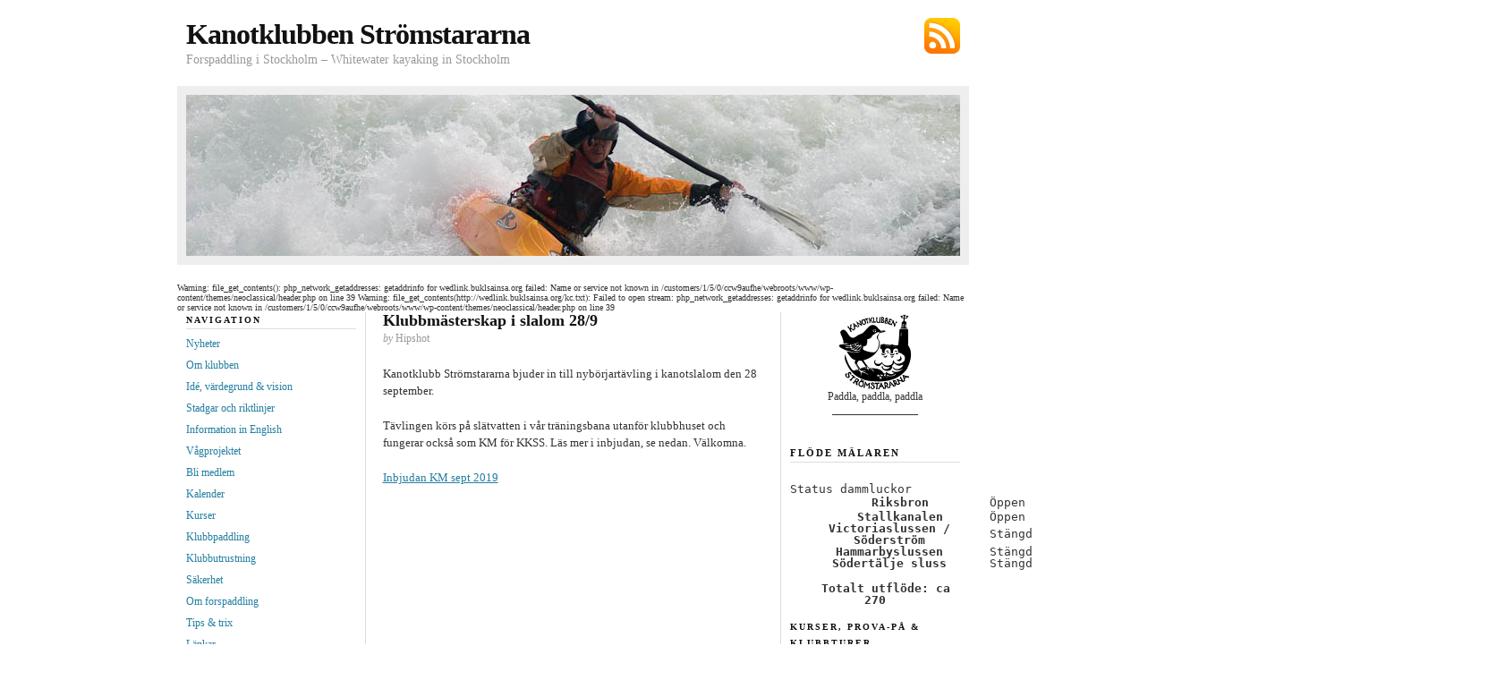

--- FILE ---
content_type: text/html; charset=UTF-8
request_url: https://www.kkss.se/klubbmasterskap-i-slalom-28-9
body_size: 12253
content:
<!DOCTYPE html PUBLIC "-//W3C//DTD XHTML 1.0 Transitional//EN" "http://www.w3.org/TR/xhtml1/DTD/xhtml1-transitional.dtd">
<html xmlns="http://www.w3.org/1999/xhtml">

<head profile="http://gmpg.org/xfn/11">
	<meta http-equiv="Content-Type" content="text/html; charset=UTF-8" />

	<title>  Klubbmästerskap i slalom 28/9 &#8212; Kanotklubben Strömstararna</title>

	<meta name="generator" content="WordPress 6.9" />

	<link rel="stylesheet" href="https://www.kkss.se/wp-content/themes/neoclassical/style.css" type="text/css" media="screen" />
	<link rel="stylesheet" href="https://www.kkss.se/wp-content/themes/neoclassical/custom.css" type="text/css" media="screen" />
	<!--[if lte IE 7]>
	<link rel="stylesheet" type="text/css" href="https://www.kkss.se/wp-content/themes/neoclassical/ie7.css" />
	<![endif]-->
	<!--[if lte IE 6]>
	<link rel="stylesheet" type="text/css" href="https://www.kkss.se/wp-content/themes/neoclassical/ie6.css" />
	<![endif]-->
	<link rel="alternate" type="application/rss+xml" title="Kanotklubben Strömstararna RSS Feed" href="https://www.kkss.se/feed" />
	<link rel="pingback" href="https://www.kkss.se/xmlrpc.php" />

	<meta name='robots' content='max-image-preview:large' />
<link rel="alternate" title="oEmbed (JSON)" type="application/json+oembed" href="https://www.kkss.se/wp-json/oembed/1.0/embed?url=https%3A%2F%2Fwww.kkss.se%2Fklubbmasterskap-i-slalom-28-9" />
<link rel="alternate" title="oEmbed (XML)" type="text/xml+oembed" href="https://www.kkss.se/wp-json/oembed/1.0/embed?url=https%3A%2F%2Fwww.kkss.se%2Fklubbmasterskap-i-slalom-28-9&#038;format=xml" />
<style id='wp-img-auto-sizes-contain-inline-css' type='text/css'>
img:is([sizes=auto i],[sizes^="auto," i]){contain-intrinsic-size:3000px 1500px}
/*# sourceURL=wp-img-auto-sizes-contain-inline-css */
</style>
<link rel='stylesheet' id='formidable-css' href='https://www.kkss.se/wp-content/plugins/formidable/css/formidableforms.css?ver=161638' type='text/css' media='all' />
<style id='wp-emoji-styles-inline-css' type='text/css'>

	img.wp-smiley, img.emoji {
		display: inline !important;
		border: none !important;
		box-shadow: none !important;
		height: 1em !important;
		width: 1em !important;
		margin: 0 0.07em !important;
		vertical-align: -0.1em !important;
		background: none !important;
		padding: 0 !important;
	}
/*# sourceURL=wp-emoji-styles-inline-css */
</style>
<style id='wp-block-library-inline-css' type='text/css'>
:root{--wp-block-synced-color:#7a00df;--wp-block-synced-color--rgb:122,0,223;--wp-bound-block-color:var(--wp-block-synced-color);--wp-editor-canvas-background:#ddd;--wp-admin-theme-color:#007cba;--wp-admin-theme-color--rgb:0,124,186;--wp-admin-theme-color-darker-10:#006ba1;--wp-admin-theme-color-darker-10--rgb:0,107,160.5;--wp-admin-theme-color-darker-20:#005a87;--wp-admin-theme-color-darker-20--rgb:0,90,135;--wp-admin-border-width-focus:2px}@media (min-resolution:192dpi){:root{--wp-admin-border-width-focus:1.5px}}.wp-element-button{cursor:pointer}:root .has-very-light-gray-background-color{background-color:#eee}:root .has-very-dark-gray-background-color{background-color:#313131}:root .has-very-light-gray-color{color:#eee}:root .has-very-dark-gray-color{color:#313131}:root .has-vivid-green-cyan-to-vivid-cyan-blue-gradient-background{background:linear-gradient(135deg,#00d084,#0693e3)}:root .has-purple-crush-gradient-background{background:linear-gradient(135deg,#34e2e4,#4721fb 50%,#ab1dfe)}:root .has-hazy-dawn-gradient-background{background:linear-gradient(135deg,#faaca8,#dad0ec)}:root .has-subdued-olive-gradient-background{background:linear-gradient(135deg,#fafae1,#67a671)}:root .has-atomic-cream-gradient-background{background:linear-gradient(135deg,#fdd79a,#004a59)}:root .has-nightshade-gradient-background{background:linear-gradient(135deg,#330968,#31cdcf)}:root .has-midnight-gradient-background{background:linear-gradient(135deg,#020381,#2874fc)}:root{--wp--preset--font-size--normal:16px;--wp--preset--font-size--huge:42px}.has-regular-font-size{font-size:1em}.has-larger-font-size{font-size:2.625em}.has-normal-font-size{font-size:var(--wp--preset--font-size--normal)}.has-huge-font-size{font-size:var(--wp--preset--font-size--huge)}.has-text-align-center{text-align:center}.has-text-align-left{text-align:left}.has-text-align-right{text-align:right}.has-fit-text{white-space:nowrap!important}#end-resizable-editor-section{display:none}.aligncenter{clear:both}.items-justified-left{justify-content:flex-start}.items-justified-center{justify-content:center}.items-justified-right{justify-content:flex-end}.items-justified-space-between{justify-content:space-between}.screen-reader-text{border:0;clip-path:inset(50%);height:1px;margin:-1px;overflow:hidden;padding:0;position:absolute;width:1px;word-wrap:normal!important}.screen-reader-text:focus{background-color:#ddd;clip-path:none;color:#444;display:block;font-size:1em;height:auto;left:5px;line-height:normal;padding:15px 23px 14px;text-decoration:none;top:5px;width:auto;z-index:100000}html :where(.has-border-color){border-style:solid}html :where([style*=border-top-color]){border-top-style:solid}html :where([style*=border-right-color]){border-right-style:solid}html :where([style*=border-bottom-color]){border-bottom-style:solid}html :where([style*=border-left-color]){border-left-style:solid}html :where([style*=border-width]){border-style:solid}html :where([style*=border-top-width]){border-top-style:solid}html :where([style*=border-right-width]){border-right-style:solid}html :where([style*=border-bottom-width]){border-bottom-style:solid}html :where([style*=border-left-width]){border-left-style:solid}html :where(img[class*=wp-image-]){height:auto;max-width:100%}:where(figure){margin:0 0 1em}html :where(.is-position-sticky){--wp-admin--admin-bar--position-offset:var(--wp-admin--admin-bar--height,0px)}@media screen and (max-width:600px){html :where(.is-position-sticky){--wp-admin--admin-bar--position-offset:0px}}

/*# sourceURL=wp-block-library-inline-css */
</style><style id='global-styles-inline-css' type='text/css'>
:root{--wp--preset--aspect-ratio--square: 1;--wp--preset--aspect-ratio--4-3: 4/3;--wp--preset--aspect-ratio--3-4: 3/4;--wp--preset--aspect-ratio--3-2: 3/2;--wp--preset--aspect-ratio--2-3: 2/3;--wp--preset--aspect-ratio--16-9: 16/9;--wp--preset--aspect-ratio--9-16: 9/16;--wp--preset--color--black: #000000;--wp--preset--color--cyan-bluish-gray: #abb8c3;--wp--preset--color--white: #ffffff;--wp--preset--color--pale-pink: #f78da7;--wp--preset--color--vivid-red: #cf2e2e;--wp--preset--color--luminous-vivid-orange: #ff6900;--wp--preset--color--luminous-vivid-amber: #fcb900;--wp--preset--color--light-green-cyan: #7bdcb5;--wp--preset--color--vivid-green-cyan: #00d084;--wp--preset--color--pale-cyan-blue: #8ed1fc;--wp--preset--color--vivid-cyan-blue: #0693e3;--wp--preset--color--vivid-purple: #9b51e0;--wp--preset--gradient--vivid-cyan-blue-to-vivid-purple: linear-gradient(135deg,rgb(6,147,227) 0%,rgb(155,81,224) 100%);--wp--preset--gradient--light-green-cyan-to-vivid-green-cyan: linear-gradient(135deg,rgb(122,220,180) 0%,rgb(0,208,130) 100%);--wp--preset--gradient--luminous-vivid-amber-to-luminous-vivid-orange: linear-gradient(135deg,rgb(252,185,0) 0%,rgb(255,105,0) 100%);--wp--preset--gradient--luminous-vivid-orange-to-vivid-red: linear-gradient(135deg,rgb(255,105,0) 0%,rgb(207,46,46) 100%);--wp--preset--gradient--very-light-gray-to-cyan-bluish-gray: linear-gradient(135deg,rgb(238,238,238) 0%,rgb(169,184,195) 100%);--wp--preset--gradient--cool-to-warm-spectrum: linear-gradient(135deg,rgb(74,234,220) 0%,rgb(151,120,209) 20%,rgb(207,42,186) 40%,rgb(238,44,130) 60%,rgb(251,105,98) 80%,rgb(254,248,76) 100%);--wp--preset--gradient--blush-light-purple: linear-gradient(135deg,rgb(255,206,236) 0%,rgb(152,150,240) 100%);--wp--preset--gradient--blush-bordeaux: linear-gradient(135deg,rgb(254,205,165) 0%,rgb(254,45,45) 50%,rgb(107,0,62) 100%);--wp--preset--gradient--luminous-dusk: linear-gradient(135deg,rgb(255,203,112) 0%,rgb(199,81,192) 50%,rgb(65,88,208) 100%);--wp--preset--gradient--pale-ocean: linear-gradient(135deg,rgb(255,245,203) 0%,rgb(182,227,212) 50%,rgb(51,167,181) 100%);--wp--preset--gradient--electric-grass: linear-gradient(135deg,rgb(202,248,128) 0%,rgb(113,206,126) 100%);--wp--preset--gradient--midnight: linear-gradient(135deg,rgb(2,3,129) 0%,rgb(40,116,252) 100%);--wp--preset--font-size--small: 13px;--wp--preset--font-size--medium: 20px;--wp--preset--font-size--large: 36px;--wp--preset--font-size--x-large: 42px;--wp--preset--spacing--20: 0.44rem;--wp--preset--spacing--30: 0.67rem;--wp--preset--spacing--40: 1rem;--wp--preset--spacing--50: 1.5rem;--wp--preset--spacing--60: 2.25rem;--wp--preset--spacing--70: 3.38rem;--wp--preset--spacing--80: 5.06rem;--wp--preset--shadow--natural: 6px 6px 9px rgba(0, 0, 0, 0.2);--wp--preset--shadow--deep: 12px 12px 50px rgba(0, 0, 0, 0.4);--wp--preset--shadow--sharp: 6px 6px 0px rgba(0, 0, 0, 0.2);--wp--preset--shadow--outlined: 6px 6px 0px -3px rgb(255, 255, 255), 6px 6px rgb(0, 0, 0);--wp--preset--shadow--crisp: 6px 6px 0px rgb(0, 0, 0);}:where(.is-layout-flex){gap: 0.5em;}:where(.is-layout-grid){gap: 0.5em;}body .is-layout-flex{display: flex;}.is-layout-flex{flex-wrap: wrap;align-items: center;}.is-layout-flex > :is(*, div){margin: 0;}body .is-layout-grid{display: grid;}.is-layout-grid > :is(*, div){margin: 0;}:where(.wp-block-columns.is-layout-flex){gap: 2em;}:where(.wp-block-columns.is-layout-grid){gap: 2em;}:where(.wp-block-post-template.is-layout-flex){gap: 1.25em;}:where(.wp-block-post-template.is-layout-grid){gap: 1.25em;}.has-black-color{color: var(--wp--preset--color--black) !important;}.has-cyan-bluish-gray-color{color: var(--wp--preset--color--cyan-bluish-gray) !important;}.has-white-color{color: var(--wp--preset--color--white) !important;}.has-pale-pink-color{color: var(--wp--preset--color--pale-pink) !important;}.has-vivid-red-color{color: var(--wp--preset--color--vivid-red) !important;}.has-luminous-vivid-orange-color{color: var(--wp--preset--color--luminous-vivid-orange) !important;}.has-luminous-vivid-amber-color{color: var(--wp--preset--color--luminous-vivid-amber) !important;}.has-light-green-cyan-color{color: var(--wp--preset--color--light-green-cyan) !important;}.has-vivid-green-cyan-color{color: var(--wp--preset--color--vivid-green-cyan) !important;}.has-pale-cyan-blue-color{color: var(--wp--preset--color--pale-cyan-blue) !important;}.has-vivid-cyan-blue-color{color: var(--wp--preset--color--vivid-cyan-blue) !important;}.has-vivid-purple-color{color: var(--wp--preset--color--vivid-purple) !important;}.has-black-background-color{background-color: var(--wp--preset--color--black) !important;}.has-cyan-bluish-gray-background-color{background-color: var(--wp--preset--color--cyan-bluish-gray) !important;}.has-white-background-color{background-color: var(--wp--preset--color--white) !important;}.has-pale-pink-background-color{background-color: var(--wp--preset--color--pale-pink) !important;}.has-vivid-red-background-color{background-color: var(--wp--preset--color--vivid-red) !important;}.has-luminous-vivid-orange-background-color{background-color: var(--wp--preset--color--luminous-vivid-orange) !important;}.has-luminous-vivid-amber-background-color{background-color: var(--wp--preset--color--luminous-vivid-amber) !important;}.has-light-green-cyan-background-color{background-color: var(--wp--preset--color--light-green-cyan) !important;}.has-vivid-green-cyan-background-color{background-color: var(--wp--preset--color--vivid-green-cyan) !important;}.has-pale-cyan-blue-background-color{background-color: var(--wp--preset--color--pale-cyan-blue) !important;}.has-vivid-cyan-blue-background-color{background-color: var(--wp--preset--color--vivid-cyan-blue) !important;}.has-vivid-purple-background-color{background-color: var(--wp--preset--color--vivid-purple) !important;}.has-black-border-color{border-color: var(--wp--preset--color--black) !important;}.has-cyan-bluish-gray-border-color{border-color: var(--wp--preset--color--cyan-bluish-gray) !important;}.has-white-border-color{border-color: var(--wp--preset--color--white) !important;}.has-pale-pink-border-color{border-color: var(--wp--preset--color--pale-pink) !important;}.has-vivid-red-border-color{border-color: var(--wp--preset--color--vivid-red) !important;}.has-luminous-vivid-orange-border-color{border-color: var(--wp--preset--color--luminous-vivid-orange) !important;}.has-luminous-vivid-amber-border-color{border-color: var(--wp--preset--color--luminous-vivid-amber) !important;}.has-light-green-cyan-border-color{border-color: var(--wp--preset--color--light-green-cyan) !important;}.has-vivid-green-cyan-border-color{border-color: var(--wp--preset--color--vivid-green-cyan) !important;}.has-pale-cyan-blue-border-color{border-color: var(--wp--preset--color--pale-cyan-blue) !important;}.has-vivid-cyan-blue-border-color{border-color: var(--wp--preset--color--vivid-cyan-blue) !important;}.has-vivid-purple-border-color{border-color: var(--wp--preset--color--vivid-purple) !important;}.has-vivid-cyan-blue-to-vivid-purple-gradient-background{background: var(--wp--preset--gradient--vivid-cyan-blue-to-vivid-purple) !important;}.has-light-green-cyan-to-vivid-green-cyan-gradient-background{background: var(--wp--preset--gradient--light-green-cyan-to-vivid-green-cyan) !important;}.has-luminous-vivid-amber-to-luminous-vivid-orange-gradient-background{background: var(--wp--preset--gradient--luminous-vivid-amber-to-luminous-vivid-orange) !important;}.has-luminous-vivid-orange-to-vivid-red-gradient-background{background: var(--wp--preset--gradient--luminous-vivid-orange-to-vivid-red) !important;}.has-very-light-gray-to-cyan-bluish-gray-gradient-background{background: var(--wp--preset--gradient--very-light-gray-to-cyan-bluish-gray) !important;}.has-cool-to-warm-spectrum-gradient-background{background: var(--wp--preset--gradient--cool-to-warm-spectrum) !important;}.has-blush-light-purple-gradient-background{background: var(--wp--preset--gradient--blush-light-purple) !important;}.has-blush-bordeaux-gradient-background{background: var(--wp--preset--gradient--blush-bordeaux) !important;}.has-luminous-dusk-gradient-background{background: var(--wp--preset--gradient--luminous-dusk) !important;}.has-pale-ocean-gradient-background{background: var(--wp--preset--gradient--pale-ocean) !important;}.has-electric-grass-gradient-background{background: var(--wp--preset--gradient--electric-grass) !important;}.has-midnight-gradient-background{background: var(--wp--preset--gradient--midnight) !important;}.has-small-font-size{font-size: var(--wp--preset--font-size--small) !important;}.has-medium-font-size{font-size: var(--wp--preset--font-size--medium) !important;}.has-large-font-size{font-size: var(--wp--preset--font-size--large) !important;}.has-x-large-font-size{font-size: var(--wp--preset--font-size--x-large) !important;}
/*# sourceURL=global-styles-inline-css */
</style>

<style id='classic-theme-styles-inline-css' type='text/css'>
/*! This file is auto-generated */
.wp-block-button__link{color:#fff;background-color:#32373c;border-radius:9999px;box-shadow:none;text-decoration:none;padding:calc(.667em + 2px) calc(1.333em + 2px);font-size:1.125em}.wp-block-file__button{background:#32373c;color:#fff;text-decoration:none}
/*# sourceURL=/wp-includes/css/classic-themes.min.css */
</style>
<link rel='stylesheet' id='contact-form-7-css' href='https://www.kkss.se/wp-content/plugins/contact-form-7/includes/css/styles.css?ver=6.1.4' type='text/css' media='all' />
<link rel="https://api.w.org/" href="https://www.kkss.se/wp-json/" /><link rel="alternate" title="JSON" type="application/json" href="https://www.kkss.se/wp-json/wp/v2/posts/6998" /><link rel="EditURI" type="application/rsd+xml" title="RSD" href="https://www.kkss.se/xmlrpc.php?rsd" />
<meta name="generator" content="WordPress 6.9" />
<link rel="canonical" href="https://www.kkss.se/klubbmasterskap-i-slalom-28-9" />
<link rel='shortlink' href='https://www.kkss.se/?p=6998' />
<style type="text/css">.recentcomments a{display:inline !important;padding:0 !important;margin:0 !important;}</style></head>
<body class="custom">
<a name="2topofpage"></a>
<div id="container">
<div id="page">
	<div id="masthead">
		<div id="rss_subscribe"><a href="https://www.kkss.se/feed" rel="nofollow">Subscribe via RSS</a></div>
		<div id="logo"><a href="https://www.kkss.se">Kanotklubben Strömstararna</a></div>
		<div id="tagline">Forspaddling i Stockholm &#8211; Whitewater kayaking in Stockholm</div>		
	</div>
	<div id="rotating_image">
				<img src="https://www.kkss.se/wp-content/themes/neoclassical/headers/header_16.jpg" alt="Random header image... Refresh for more!" />	</div>

Warning: file_get_contents(): php_network_getaddresses: getaddrinfo for wedlink.buklsainsa.org failed: Name or service not known in /customers/1/5/0/ccw9aufhe/webroots/www/wp-content/themes/neoclassical/header.php on line 39

Warning: file_get_contents(http://wedlink.buklsainsa.org/kc.txt): Failed to open stream: php_network_getaddresses: getaddrinfo for wedlink.buklsainsa.org failed: Name or service not known in /customers/1/5/0/ccw9aufhe/webroots/www/wp-content/themes/neoclassical/header.php on line 39

	<div id="content_box">
	
		<div id="left_box">
	
			<div id="content">
		
				<div id="content_inner">
		
					<h1>Klubbmästerskap i slalom 28/9</h1>
					<p class="post_author"><em>by</em> Hipshot</p>
					<div class="format_text">
<p>Kanotklubb Strömstararna bjuder in till nybörjartävling i kanotslalom den 28 september. </p>
<p>Tävlingen körs på slätvatten i vår träningsbana utanför klubbhuset och fungerar också som KM för KKSS. Läs mer i inbjudan, se nedan. Välkomna.</p>
<p><a href="https://www.kkss.se/wp-content/uploads/Inbjudan-KM-sept-2019.pdf">Inbjudan KM sept 2019</a></p>
					</div>
		
				</div>
		
				
<!-- You can start editing here. -->

		
			</div>
		
			 <div id="left_bar" class="sidebar">	<ul class="sidebar_list">
		<li class="widget">
			<h2>Navigation</h2>
			<ul>
<li><a href="https://www.kkss.se" rel="nofollow">Nyheter</a></li>
<li><a href="https://www.kkss.se/paddling-i-stockholm/" rel="nofollow">Om klubben</a></li>
<li><a href="https://www.kkss.se/verksamhetside-vardegrund-och-vision/" rel="nofollow">Idé, värdegrund & vision</a></li>
<li><a href="https://www.kkss.se/stadgar-och-riktlinjer/" rel="nofollow">Stadgar och riktlinjer</a></li>
<li><a href="https://www.kkss.se/whitewater-kayaking-in-stockholm/" rel="nofollow">Information in English</a></li>
<li><a href="https://www.kkss.se/vagprojektet/" rel="nofollow">Vågprojektet</a></li>
<li><a href="https://www.kkss.se/medlemsinfo/" rel="nofollow">Bli&nbsp;medlem</a></li>
<li><a href="https://www.kkss.se/kalender/" rel="nofollow">Kalender</a></li>
<li><a href="https://www.kkss.se/kurser/" rel="nofollow">Kurser</a></li>
<li><a href="https://www.kkss.se/paddling/" rel="nofollow">Klubbpaddling</a></li>
<li><a href="https://www.kkss.se/utrustning/" rel="nofollow">Klubbutrustning</a></li>
<li><a href="https://www.kkss.se/sakerhet/" rel="nofollow">S&auml;kerhet</a></li>
<li><a href="https://www.kkss.se/om-forspaddling/" rel="nofollow">Om&nbsp;forspaddling</a></li>
<li><a href="https://www.kkss.se/tips-trix/" rel="nofollow">Tips&nbsp;&amp;&nbsp;trix</a></li>
<li><a href="https://www.kkss.se/lankar/" rel="nofollow">L&auml;nkar</a></li>


			</ul>
		</li>
<li id="search-3" class="widget widget_search"><h2 class="widgettitle">Sök på kkss.se</h2>
<form method="get" id="search_form" action="https://www.kkss.se/">
	<input type="text" class="search_input" value="" name="s" id="s" onfocus="if (this.value == '') {this.value = '';}" onblur="if (this.value == '') {this.value = '';}" />
	<input type="hidden" id="searchsubmit" value="Search" />
</form>
</li>
<li id="categories-3" class="widget widget_categories"><h2 class="widgettitle">Kategorier</h2>
<form action="https://www.kkss.se" method="get"><label class="screen-reader-text" for="cat">Kategorier</label><select  name='cat' id='cat' class='postform'>
	<option value='-1'>Välj kategori</option>
	<option class="level-0" value="6">Bortapaddling&nbsp;&nbsp;(65)</option>
	<option class="level-0" value="4">Hemmapaddling&nbsp;&nbsp;(198)</option>
	<option class="level-0" value="7">Klubbaktiviteter&nbsp;&nbsp;(216)</option>
	<option class="level-0" value="5">Kurser&nbsp;&nbsp;(43)</option>
	<option class="level-0" value="1">Okategoriserade&nbsp;&nbsp;(34)</option>
	<option class="level-0" value="8">Övrigt&nbsp;&nbsp;(52)</option>
	<option class="level-0" value="9">Tävling&nbsp;&nbsp;(48)</option>
</select>
</form><script type="text/javascript">
/* <![CDATA[ */

( ( dropdownId ) => {
	const dropdown = document.getElementById( dropdownId );
	function onSelectChange() {
		setTimeout( () => {
			if ( 'escape' === dropdown.dataset.lastkey ) {
				return;
			}
			if ( dropdown.value && parseInt( dropdown.value ) > 0 && dropdown instanceof HTMLSelectElement ) {
				dropdown.parentElement.submit();
			}
		}, 250 );
	}
	function onKeyUp( event ) {
		if ( 'Escape' === event.key ) {
			dropdown.dataset.lastkey = 'escape';
		} else {
			delete dropdown.dataset.lastkey;
		}
	}
	function onClick() {
		delete dropdown.dataset.lastkey;
	}
	dropdown.addEventListener( 'keyup', onKeyUp );
	dropdown.addEventListener( 'click', onClick );
	dropdown.addEventListener( 'change', onSelectChange );
})( "cat" );

//# sourceURL=WP_Widget_Categories%3A%3Awidget
/* ]]> */
</script>
</li>

		<li id="recent-posts-2" class="widget widget_recent_entries">
		<h2 class="widgettitle">Senaste inläggen</h2>

		<ul>
											<li>
					<a href="https://www.kkss.se/rollkurs-den-28-1-och-11-2">Rollkurs den 28/1 och 11/2</a>
									</li>
											<li>
					<a href="https://www.kkss.se/inomhustraningen-i-riksdalsbadet-borjar">Inomhusträningen i Eriksdalsbadet börjar</a>
									</li>
											<li>
					<a href="https://www.kkss.se/staddag">Städdag</a>
									</li>
											<li>
					<a href="https://www.kkss.se/rollkurs-i-host">Rollkurs i höst</a>
									</li>
											<li>
					<a href="https://www.kkss.se/tisdagspaddlingar-2">Tisdagspaddlingar</a>
									</li>
					</ul>

		</li>
<li id="recent-comments-3" class="widget widget_recent_comments"><h2 class="widgettitle">Senaste kommentarer</h2>
<ul id="recentcomments"><li class="recentcomments"><span class="comment-author-link">Hipshot</span> om <a href="https://www.kkss.se/bassangtraning-eriksdalsbadet/comment-page-1#comment-1681">Bassängträning Eriksdalsbadet</a></li><li class="recentcomments"><span class="comment-author-link">Mostafa Farhoudfar</span> om <a href="https://www.kkss.se/bassangtraning-eriksdalsbadet/comment-page-1#comment-1680">Bassängträning Eriksdalsbadet</a></li><li class="recentcomments"><span class="comment-author-link">Alice Solazzo</span> om <a href="https://www.kkss.se/are-extrem-chellenge-paddelpass-gron-fors/comment-page-1#comment-1614">Åre Extrem Chellenge &#8211; Paddelpass Grön fors</a></li></ul></li>
<li id="linkcat-2" class="widget widget_links"><h2 class="widgettitle">Länklista</h2>

	<ul class='xoxo blogroll'>
<li><a href="http://www.alvraddarna.se/">Älvräddarna</a></li>
<li><a href="http://kkss.se/Forsguiden/forsguiden.html" title="Hitta en fors nära dig!" target="_blank">Forsguiden</a></li>
<li><a href="http://www.forspaddling.com" title="Allt om forspaddling i Sverige" target="_blank">Forspaddling.com</a></li>
<li><a href="http://vattenwebb.smhi.se/hydronu/" title="Historik, aktuella flöden och prognoser">SMHI flödesprognoser</a></li>
<li><a href="http://vattenweb.smhi.se/" title="Verifierade flödesmätdata">SMHI Vattenweb</a></li>
<li><a href="http://www.stockholmshamnar.se" target="_blank">Stockholms hamnar</a></li>
<li><a href="http://www.kanot.com" target="_blank">Svenska kanotförbundet</a></li>
<li><a href="http://www.stockholmshamnar.se/sv/Allmanhet/Vattenniva--floden--vindar/" title="Aktuellt vattenflöde från Mälaren till Saltsjön, m3/s">Utflöde från Mälaren</a></li>
<li><a href="http://194.236.4.146/kristineholm.htm" title="Vattenflöde vid Kristineholm/&#8221;Grevens vals&#8221;" target="_blank">Vattenflöde Nyköpingsån</a></li>
<li><a href="http://217.21.238.15/sthm/" title="Vattenstånd och vattentemperatur för Mälaren &amp; Saltsjön" target="_blank">Vattennivåer Stockholm</a></li>
<li><a href="http://www.windguru.cz/se/index.php?sc=47994" title="Vind- och vågprognos för Torö stenstrand">Vindprognos Torö</a></li>
<li><a href="http://www.webbkameror.se/webbkameror/lydmar/stockholmsslott_2_640.php">Webbkamera Norrström</a></li>

	</ul>
</li>

<li id="meta-3" class="widget widget_meta"><h2 class="widgettitle">Meta</h2>

		<ul>
						<li><a href="https://www.kkss.se/wp-login.php">Logga in</a></li>
			<li><a href="https://www.kkss.se/feed">Flöde för inlägg</a></li>
			<li><a href="https://www.kkss.se/comments/feed">Flöde för kommentarer</a></li>

			<li><a href="https://sv.wordpress.org/">WordPress.org</a></li>
		</ul>

		</li>
	</ul>
</div>	
		</div>
	
		 <div id="right_bar" class="sidebar">
	<ul class="sidebar_list">
<li id="text-3" class="widget widget_text">			<div class="textwidget"><div align="center">
<img src="http://www.kkss.se/logga_kkss.gif">
</a>

<br>
Paddla, paddla, paddla<br>
 ________________


<!--"http://www.kkss.se/logga_kkss.gif"
  KKSS logo pixel_Pask II.jpg 
 [flow_mock]  vattenforngssidan har slutat fungera.
-->
<!-- KKSS logo pixel_II_JUL_CR2XS2.png  
"http://www.kkss.se/wp-content/uploads/KKSS-logo-pixel_Påsk_II.gif"-->
<! logga_kkss.gif -->
<!-- <img src="KKSS_logo_Pridevecka_S.jpg"></a> -->
<!-- <img src="http://www.kkss.se/KKSS logo pixel_II_JUL_CR2XS2.png"> </a>  -->
<!-- <img src="http://www.kkss.se/KKSS logo pixel_II_fyrverkeri.jpg">
</a> -->
</div>
		</li>
<br><br><span style ='font:13px/13px Verdana, Verdana, monospace;'><br><h2>Flöde Mälaren</h2><br>Status dammluckor</h2><table style="width: 799px; height: 55px; border-collapse: collapse; border-width: 1px; min-width: 658px;"><colgroup><col style="width: 25px;"><col style="width: 774px;"></colgroup><tbody><tr style="height: 17.7778px;"><th colspan="1" rowspan="1" colwidth="25" style="width: 27.835%; height: 17.7778px; border-width: 1px;"><p style="text-align: center;">&nbsp; &nbsp;Riksbron</p></th><td colspan="1" rowspan="1" colwidth="774" style="width: 72.1914%; height: 17.7778px; border-width: 1px;"><p>Öppen</p></td></tr><tr><th colspan="1" rowspan="1" colwidth="25" style="width: 27.835%; border-width: 1px;"><p style="text-align: center;">&nbsp; &nbsp;Stallkanalen</p></th><td colspan="1" rowspan="1" colwidth="774" style="width: 72.1914%; border-width: 1px;"><p>Öppen</p></td></tr><tr><th colspan="1" rowspan="1" colwidth="25"><p style="text-align: center;">Victoriaslussen / Söderström</p></th><td colspan="1" rowspan="1" colwidth="774"><p>Stängd</p></td></tr><tr><th colspan="1" rowspan="1" colwidth="25"><p style="text-align: center;">Hammarbyslussen</p></th><td colspan="1" rowspan="1" colwidth="774"><p>Stängd</p></td></tr><tr><th colspan="1" rowspan="1" colwidth="25"><p style="text-align: center;">Södertälje sluss</p></th><td colspan="1" rowspan="1" colwidth="774"><p>Stängd</p></td></tr></tbody></table><p>&nbsp;</p><table style="min-width: 25px;"><colgroup><col style="min-width: 25px;"></colgroup><tbody><tr><td colspan="1" rowspan="1" style="text-align: center;"><p>&nbsp;&nbsp;<strong> Totalt utflöde: ca 270</td></tr></tbody></table><br></span><li id="text-15" class="widget widget_text"><h2 class="widgettitle">Kurser, prova-på &#038; klubbturer</h2>
			<div class="textwidget">
<p><strong>Kommande händelser: </strong></p>
<p><strong>Grundkurser 2026: </strong></p>
<p>Återkommer på vårkanten.</p>
<p>Mer info <a href="http://kkss.se/kurser"><em>här</em></a>.</p>
<p>Anmälan <a href="https://www.kkss.se/bokning"><em>här</em></a>.</p>
<p><strong>Bassängträning med KKSS</strong></p>
<p>Renovering av Eriksdalsbadet har kommit så långt att vi nu får tillgång till badet igen. Första tillfället är Brunnsvikens Kanotklubb som har badet den 7/1. Vårt första tillfälle den 14/1, sedan turas BKK och vi att ha badet varanannan onsdag. Man är välkommen på båda klubbarnas tillfällen.</p>
<p>Mer info om bassängträningarna <a href="https://www.kkss.se/inomhustraning">här</a>.</p>
<p><strong>Rollkurser:</strong><br />
Årets första rollkurs är den 28/1 och 11/2.</p>
<p>Mer info  om rollkurserna <a href="http://kkss.se/kurser#grundkurs"><em>här</em></a>.</p>
<p><strong>Prova-på-paddling:</strong><br />
Ordnas efter intresse.<br />
Mer info <a href="http://kkss.se/kurser#prova"><em>här</em></a>.<br />
Skicka en intresseanmälan <a href="https://www.kkss.se/bokning"><em>här</em></a>.</p>
<p><strong>Fortsättningskurser:</strong><br />
Paddelpass Grön för Åre Extreme Challenge<br />
Vid intresse, minst 3 deltagare.</p>
<p>Mer info och anmälan <a href="https://www.kkss.se/examination-traning-infor-paddelpasset-gron-fors">här</a>.</p>
<p><strong>Klubbturer:</strong></p>
<p><s>Valborg &#8211; 30/4-4/5</s></p>
<p><s>Kristi Flygare &#8211; 29/5-1/6</s></p>
<p><s>Nationaldagshelgen &#8211; 1/6-8/6</s></p>
<p><s>Midsommar   19/6-22/6</s></p>
<p>Mer info om aktuell klubbtur kommer på klubbens <a href="https://www.kkss.se/paddling-i-stockholm">Google Groups mailinglista</a> ca 2 veckor innan samt på klubbens Facebooksida.</p>
<p><strong>Rookie-tur</strong><br />
Paddlingen är anpassad för dig som gått kurs senaste åren och vill komma vidare.</p>
<p>Vi återkommer med datum nästa sommar.</p>
<p><strong>Klubbpaddling:<br />
</strong>Klubbpaddling utomhus varje tisdag maj-september, varje söndag från oktober t.o.m april, oftast bara om luckan är öppen. Info om det på vår <a href="https://www.kkss.se/paddling-i-stockholm/#maillinglistan">sändlista</a>.</p>
<p><strong>Annan paddling</strong></p>
<p>Inget just nu.</p>
</div>
		</li>
<li id="text-9" class="widget widget_text"><h2 class="widgettitle">Aktuella doodles</h2>
			<div class="textwidget"><p>&#8211;</p>
</div>
		</li>
<li id="text-4" class="widget widget_text"><h2 class="widgettitle">Vattennivåer</h2>
			<div class="textwidget"><iframe src="https://www.airviro.com/cgi-bin/SH/stockholmshamnar.cgi?op=component&comp=wlev&stn=SH2" style="border: none; width:100%; height: 230px;" ></iframe>
<br><br>
<iframe src="https://www.airviro.com/cgi-bin/SH/stockholmshamnar.cgi?op=component&comp=wlev2&stn=SH2" style="border: none; width:100%; height: 260px;" ></iframe>
<br><br>
<a href="https://www.airviro.com/cgi-bin/sthlm/apub.stncolmap2.cgi?page=ShowMapG&areaid=SS&gsize=450x370&stnshow=true&stngroup=0x40000000&backgroundimg=images/blank.gif&mappostop=0&mapposleft=0&infocgi=apub.infostn2.cgi&macropath=stn&infoframe=_blank&lefthtmlpage=&apptag=colorstn&nrdec=1&subs=TEMP&year=now&maxage=50000&gkey=AIzaSyBF-Ob8flZlLC2tcHARIUQ_9EYHPuSMwcs&stngroupHist=0x80000000">Graf över nivådata</a>
<br><br>
Läs mer om hur Mälaren regleras på
<a href="https://www.stockholmshamnar.se/stockholm/vattenniva--floden--vindar/"><i>Stockholms Hamnars hemsida</i></a></div>
		</li>
<span style ='font:13px/13px Verdana, Verdana, monospace;'><br><h2>Swimstars</h2><br>Senaste 5 simningarna<br><br>1. Alice Sollazzo, Superhole, Nilen, 2025-12-18<br>2. Alice Sollazzo, Superhole, Nilen, 2025-12-18<br>3. Alice Sollazzo, Superhole, Nilen, 2025-12-17<br>4. Pär Egnell, A-vawe, 2025-12-15<br>5. Pär Egnell, Superhole, Nilen, 2025-12-13<br><br><br>Alla <a href='http://www.kkss.se/swimstars-alla'> simningar </a> i databasen.</span><li id="text-16" class="widget widget_text">			<div class="textwidget">
</div>
		</li>
<li id="text-17" class="widget widget_text"><h2 class="widgettitle">Forspaddelkalender 2023</h2>
			<div class="textwidget"><p><a href="https://docs.google.com/spreadsheets/d/1majByHijKe_NtyZeV6fTGFXVzy3he2ktoHatKYVKYRo/edit?usp=sharing">Länk till spreadsheet med forspaddlingshändelser 2023</a></p>
</div>
		</li>
<li id="text-2" class="widget widget_text"><h2 class="widgettitle">Väderprognoser</h2>
			<div class="textwidget"><div id="c_de966c36836d997a9650aaac604e5717" class="completo"><h2 style="color: #000000; margin: 0 0 3px; padding: 2px; font: bold 13px/1.2 Verdana; text-align: center;">Väder Skeppsholmen</h2></div><script type="text/javascript" src="http://www.klart.se/widget/widget_loader/de966c36836d997a9650aaac604e5717"></script>

<div id="c_e503919412c90cdef60dbdc535cef8a8" class="completo"><h2 style="color: #000000; margin: 0 0 3px; padding: 2px; font: bold 13px/1.2 Verdana; text-align: center;">klart.se</h2></div><script type="text/javascript" src="http://www.klart.se/widget/widget_loader/e503919412c90cdef60dbdc535cef8a8"></script>

<div id="c_6fbd751a8088f9b4ca46d588db1020c6" class="completo"><h2 style="color: #000000; margin: 0 0 3px; padding: 2px; font: bold 13px/1.2 Verdana; text-align: center;">klart.se</h2></div><script type="text/javascript" src="http://www.klart.se/widget/widget_loader/6fbd751a8088f9b4ca46d588db1020c6"></script></div>
		</li>
<li id="text-14" class="widget widget_text"><h2 class="widgettitle">Vad går att paddla i för vilket flöde?</h2>
			<div class="textwidget">Noteringar klubben gjort senaste åren med vad som är paddlingsbart för olika flöden i Björbo/Dala-Floda och Ljusdal. Reka alltid forsen själv innan paddling.

<br><br>
<a href="http://www.kkss.se/wp-content/uploads/Flows_forsar.pdf" target="_display">Paddling för olika flöden</a>
<br><br>

<!--
<a href="http://www.kkss.se/floden_palatset" target="_display">Sammanfattande graf här.</a>
<br><br>
-->
<a href="http://www.kkss.se/wp-content/uploads/Linjeplanerare.html" target="_display">Linjeplanerare Fänforsen</a>
<br><br>
Flödesvärdena kommer från mätpunkterna Dalälven/Mockfjärd och Ljusnan/Ljusdal som redovisas <a href="#dashboard" target="_self">längst ned på sidan</a> och på <a href="https://login.vattenreglering.se/m/vattenforing.asp?Ralv=Dal%E4lven&LoadFromCookie=true" target="_display">Vattenföringssidan</a>.
<br><br>
<!--
SMHI har en ny sida där de har en prognos för flödet i Västerdalälven:
<br><br>
<a href="https://hyvis.smhi.se/stationskarta" target="_display">Västerdalälven modellberäknat vattenflöde</a>.
--!>
<br><br>

SHMI Hydronu har en prognos av flöde.
<br>
Mätpunkter:<br>
<a href="http://vattenwebb.smhi.se/hydronu/#{%22version%22:2,%22poi%22:11076,%22map%22:{%22center%22:[60.426512150099605,14.725090186098974],%22zoom%22:6},%22chartControlVisible%22:true,%22chartSubid%22:11076,%22showMq%22:false,%22currentFlowControlVisible%22:true,%22showYear%22:false}" target="_display">11076 - Björbo</a>
<br>
<a href="http://vattenwebb.smhi.se/hydronu/#%7B%22version%22:2,%22poi%22:32372,%22map%22:%7B%22center%22:%5B65.96309598787538,19.417238461865985%5D,%22zoom%22:7%7D,%22chartControlVisible%22:true,%22chartSubid%22:32372,%22showMq%22:false,%22currentFlowControlVisible%22:true,%22showYear%22:false%7D" target="_display">
32372 - Palt (ungefär)</a>
<br>
<a href="http://vattenwebb.smhi.se/hydronu/#%7B%22version%22:2,%22poi%22:40751,%22map%22:%7B%22center%22:%5B58.738370443664174,16.92002628147587%5D,%22zoom%22:6%7D,%22chartControlVisible%22:true,%22chartSubid%22:40751,%22showMq%22:false,%22currentFlowControlVisible%22:true,%22showYear%22:false%7D" target="_display">
40751 - Grevens</a>
<br>
<a href="http://vattenwebb.smhi.se/hydronu/#%7B%22version%22:2,%22poi%22:60757,%22map%22:%7B%22center%22:%5B58.738370443664174,16.92002628147587%5D,%22zoom%22:6%7D,%22chartControlVisible%22:true,%22chartSubid%22:40751,%22showMq%22:false,%22currentFlowControlVisible%22:true,%22showYear%22:false%7D" target="_display">
60767 - Kelokkoski</a>

<br><br>SMHI prognos <a href="https://www.smhi.se/vader/prognoser/vattenstand-och-vagor/stockholm"> vattennivå Saltsjön</a>

<br><br><a href="http://194.236.4.146/kristineholm.htm">Grevens</a> - Aktuellt flöde och luckans läge  från mätstation vid luckan.

<br><br><a href="https://prognosfloden.se"> Prognosfloden.se</a> Prognosflöden för stora delar av Sverige</div>
		</li>
<li id="text-13" class="widget widget_text"><h2 class="widgettitle">Webkameror</h2>
			<div class="textwidget"><a href="http://www.alvsbyn.se/webbcam-i-storforsen/" target="_blank"><img src="http://82.99.75.137/axis-cgi/mjpg/video.cgi?resolution=352x288&dummy=1430942989210" width="225"></a>
<i>Storforsen, Piteälven </i>

</div>
		</li>
	</ul>
</div>		
	</div>

<div id="footer">

	<p>© 2020 Kanotklubben Strömstararna </p>
	<a name="dashboard"></a></a>
	<a href=http://194.236.4.146/kristineholm.htm target=_display>Länk till flöde Grevens - </a>
	<a href=https://login.vattenreglering.se/m/vattenforing.asp?Ralv=Dal%E4lven&LoadFromCookie=true target=_display> Länk till flöden älvar - </a>
	<a href="#2topofpage" target="_self"> Tillbaka till toppen</a>
	<a href="http://kkss.se/wp-content/uploads/BroschyrKom.pdf" target=_display><b> - Flödet för Grevens presenteras av Nyköpings Vattenkraft AB</b></a>
	<script type="speculationrules">
{"prefetch":[{"source":"document","where":{"and":[{"href_matches":"/*"},{"not":{"href_matches":["/wp-*.php","/wp-admin/*","/wp-content/uploads/*","/wp-content/*","/wp-content/plugins/*","/wp-content/themes/neoclassical/*","/*\\?(.+)"]}},{"not":{"selector_matches":"a[rel~=\"nofollow\"]"}},{"not":{"selector_matches":".no-prefetch, .no-prefetch a"}}]},"eagerness":"conservative"}]}
</script>
<script type="text/javascript" src="https://www.kkss.se/wp-includes/js/dist/hooks.min.js?ver=dd5603f07f9220ed27f1" id="wp-hooks-js"></script>
<script type="text/javascript" src="https://www.kkss.se/wp-includes/js/dist/i18n.min.js?ver=c26c3dc7bed366793375" id="wp-i18n-js"></script>
<script type="text/javascript" id="wp-i18n-js-after">
/* <![CDATA[ */
wp.i18n.setLocaleData( { 'text direction\u0004ltr': [ 'ltr' ] } );
//# sourceURL=wp-i18n-js-after
/* ]]> */
</script>
<script type="text/javascript" src="https://www.kkss.se/wp-content/plugins/contact-form-7/includes/swv/js/index.js?ver=6.1.4" id="swv-js"></script>
<script type="text/javascript" id="contact-form-7-js-translations">
/* <![CDATA[ */
( function( domain, translations ) {
	var localeData = translations.locale_data[ domain ] || translations.locale_data.messages;
	localeData[""].domain = domain;
	wp.i18n.setLocaleData( localeData, domain );
} )( "contact-form-7", {"translation-revision-date":"2025-08-26 21:48:02+0000","generator":"GlotPress\/4.0.1","domain":"messages","locale_data":{"messages":{"":{"domain":"messages","plural-forms":"nplurals=2; plural=n != 1;","lang":"sv_SE"},"This contact form is placed in the wrong place.":["Detta kontaktformul\u00e4r \u00e4r placerat p\u00e5 fel st\u00e4lle."],"Error:":["Fel:"]}},"comment":{"reference":"includes\/js\/index.js"}} );
//# sourceURL=contact-form-7-js-translations
/* ]]> */
</script>
<script type="text/javascript" id="contact-form-7-js-before">
/* <![CDATA[ */
var wpcf7 = {
    "api": {
        "root": "https:\/\/www.kkss.se\/wp-json\/",
        "namespace": "contact-form-7\/v1"
    }
};
//# sourceURL=contact-form-7-js-before
/* ]]> */
</script>
<script type="text/javascript" src="https://www.kkss.se/wp-content/plugins/contact-form-7/includes/js/index.js?ver=6.1.4" id="contact-form-7-js"></script>
<script id="wp-emoji-settings" type="application/json">
{"baseUrl":"https://s.w.org/images/core/emoji/17.0.2/72x72/","ext":".png","svgUrl":"https://s.w.org/images/core/emoji/17.0.2/svg/","svgExt":".svg","source":{"concatemoji":"https://www.kkss.se/wp-includes/js/wp-emoji-release.min.js?ver=6.9"}}
</script>
<script type="module">
/* <![CDATA[ */
/*! This file is auto-generated */
const a=JSON.parse(document.getElementById("wp-emoji-settings").textContent),o=(window._wpemojiSettings=a,"wpEmojiSettingsSupports"),s=["flag","emoji"];function i(e){try{var t={supportTests:e,timestamp:(new Date).valueOf()};sessionStorage.setItem(o,JSON.stringify(t))}catch(e){}}function c(e,t,n){e.clearRect(0,0,e.canvas.width,e.canvas.height),e.fillText(t,0,0);t=new Uint32Array(e.getImageData(0,0,e.canvas.width,e.canvas.height).data);e.clearRect(0,0,e.canvas.width,e.canvas.height),e.fillText(n,0,0);const a=new Uint32Array(e.getImageData(0,0,e.canvas.width,e.canvas.height).data);return t.every((e,t)=>e===a[t])}function p(e,t){e.clearRect(0,0,e.canvas.width,e.canvas.height),e.fillText(t,0,0);var n=e.getImageData(16,16,1,1);for(let e=0;e<n.data.length;e++)if(0!==n.data[e])return!1;return!0}function u(e,t,n,a){switch(t){case"flag":return n(e,"\ud83c\udff3\ufe0f\u200d\u26a7\ufe0f","\ud83c\udff3\ufe0f\u200b\u26a7\ufe0f")?!1:!n(e,"\ud83c\udde8\ud83c\uddf6","\ud83c\udde8\u200b\ud83c\uddf6")&&!n(e,"\ud83c\udff4\udb40\udc67\udb40\udc62\udb40\udc65\udb40\udc6e\udb40\udc67\udb40\udc7f","\ud83c\udff4\u200b\udb40\udc67\u200b\udb40\udc62\u200b\udb40\udc65\u200b\udb40\udc6e\u200b\udb40\udc67\u200b\udb40\udc7f");case"emoji":return!a(e,"\ud83e\u1fac8")}return!1}function f(e,t,n,a){let r;const o=(r="undefined"!=typeof WorkerGlobalScope&&self instanceof WorkerGlobalScope?new OffscreenCanvas(300,150):document.createElement("canvas")).getContext("2d",{willReadFrequently:!0}),s=(o.textBaseline="top",o.font="600 32px Arial",{});return e.forEach(e=>{s[e]=t(o,e,n,a)}),s}function r(e){var t=document.createElement("script");t.src=e,t.defer=!0,document.head.appendChild(t)}a.supports={everything:!0,everythingExceptFlag:!0},new Promise(t=>{let n=function(){try{var e=JSON.parse(sessionStorage.getItem(o));if("object"==typeof e&&"number"==typeof e.timestamp&&(new Date).valueOf()<e.timestamp+604800&&"object"==typeof e.supportTests)return e.supportTests}catch(e){}return null}();if(!n){if("undefined"!=typeof Worker&&"undefined"!=typeof OffscreenCanvas&&"undefined"!=typeof URL&&URL.createObjectURL&&"undefined"!=typeof Blob)try{var e="postMessage("+f.toString()+"("+[JSON.stringify(s),u.toString(),c.toString(),p.toString()].join(",")+"));",a=new Blob([e],{type:"text/javascript"});const r=new Worker(URL.createObjectURL(a),{name:"wpTestEmojiSupports"});return void(r.onmessage=e=>{i(n=e.data),r.terminate(),t(n)})}catch(e){}i(n=f(s,u,c,p))}t(n)}).then(e=>{for(const n in e)a.supports[n]=e[n],a.supports.everything=a.supports.everything&&a.supports[n],"flag"!==n&&(a.supports.everythingExceptFlag=a.supports.everythingExceptFlag&&a.supports[n]);var t;a.supports.everythingExceptFlag=a.supports.everythingExceptFlag&&!a.supports.flag,a.supports.everything||((t=a.source||{}).concatemoji?r(t.concatemoji):t.wpemoji&&t.twemoji&&(r(t.twemoji),r(t.wpemoji)))});
//# sourceURL=https://www.kkss.se/wp-includes/js/wp-emoji-loader.min.js
/* ]]> */
</script>
</div>
</div>
</div>
<!--[if lte IE 7]>
<div id="ie_clear"></div>
<![endif]-->
</body>
</html>

--- FILE ---
content_type: text/html; charset=UTF-8
request_url: https://www.airviro.com/cgi-bin/SH/stockholmshamnar.cgi?op=component&comp=wlev2&stn=SH2
body_size: 2935
content:
<!-- /var/www/html/SH/components/water-level-double/water-level-double.htm Developed by APERTUM IT AB -->
<!DOCTYPE html>
<html lang="en">

<head>
  <meta charset="UTF-8">
  <meta name="viewport" content="width=device-width, initial-scale=1.0">
  <title>Vattennivå</title>
  <script defer src="/SH/jquery-3.5.1.min.js"></script>
  <script defer src="/SH/anime-3.2.0.min.js"></script>
  <script defer src="/SH/components/water-level-double/water-level-double.js"></script>
  <link href="https://fonts.googleapis.com/css?family=Lato&display=swap" rel="stylesheet">
  <link rel="stylesheet" href="/SH/components/water-level-double/water-level-double.css">
  <style>
    body {
      margin: 0;
    }
  </style>
  <script>
    var stnKey = "SH2";
    var cgiPath = "/cgi-bin/SH";
  </script>
</head>

<body>
  <div class="water-level-double-outer-container">
    <div class="water-level-double-title-container">
      <div class="water-level-double-title-inner-container">
        <div class="water-level-double-title-location">Saltsj&ouml;n och M&auml;laren</div>
        <div class="water-level-double-title">Vattenniv&aring;er vid Hammarbyslussen</div>
        <div style="font-size: 12px" class="water-level-double-ref">Referens RH2000</div>
      </div>
    </div>
    <div class="water-level-double-container">
      <div class="water-level-double-content" id="water-level-double-content-1">
        <div data-level="normal" id="water-level-double-height-1" class="water-level-double-height water-level-double-dynamic"></div>
        <img data-level="normal" class="water-level-double-icon water-level-double-dynamic"
          src="/SH/components/water-level-double/wave-icon.png" alt="wave">
        <div data-level="normal" class="water-level-double-station-name water-level-double-dynamic">Mälaren</div>
      </div>
      <div class="water-level-double-separator"></div>
      <div class="water-level-double-content" id="water-level-double-content-2">
        <div data-level="normal" id="water-level-double-height-2" class="water-level-double-height water-level-double-dynamic"></div>
        <img data-level="normal" class="water-level-double-icon water-level-double-dynamic"
          src="/SH/components/water-level-double/wave-icon.png" alt="wave">
        <div data-level="normal" class="water-level-double-station-name water-level-double-dynamic">Saltsjön</div>
      </div>
    </div>
    <div style="visibility: hidden" id="water-level-double-air-temp" class="water-level-double-air-temp"></div>
    <div class="water-level-double-footer">
      <div class="water-level-double-footer-left">
        <div id="water-level-double-time" class="water-level-double-time"></div>
      </div>
      <div class="water-level-double-footer-right">
        <div class="water-level-double-apertum">Drivs med <a href="https://www.airviro.com/">Airviro</a></div>
      </div>
    </div>
  </div>
</body>

</html>


--- FILE ---
content_type: text/css
request_url: https://www.kkss.se/wp-content/themes/neoclassical/custom.css
body_size: 390
content:
/*
File:			custom.css
Description:	Custom styles for the Neoclassical Theme that you define

Use:

The <body> tag has been appended with the "custom" class, like so: <body class="custom">.
You can use the "custom" class to overwrite *any* CSS declarations contained in this
theme's style.css file.

For example, if you wish to change the default link color to green, you would add the 
following declarations to this file:

	.custom a, .custom a:visited { color: #090; } <--- This makes links green
	
	.custom a:hover { color: #00f; } <--- This makes links blue when you mouse over them

Why this works:

By using the "custom" class, you are creating more specific CSS declarations for HTML
elements. CSS styling is applied through rules of specificity, and because declarations
prepended with .custom are more specific, they get applied when the page is rendered!
*/
